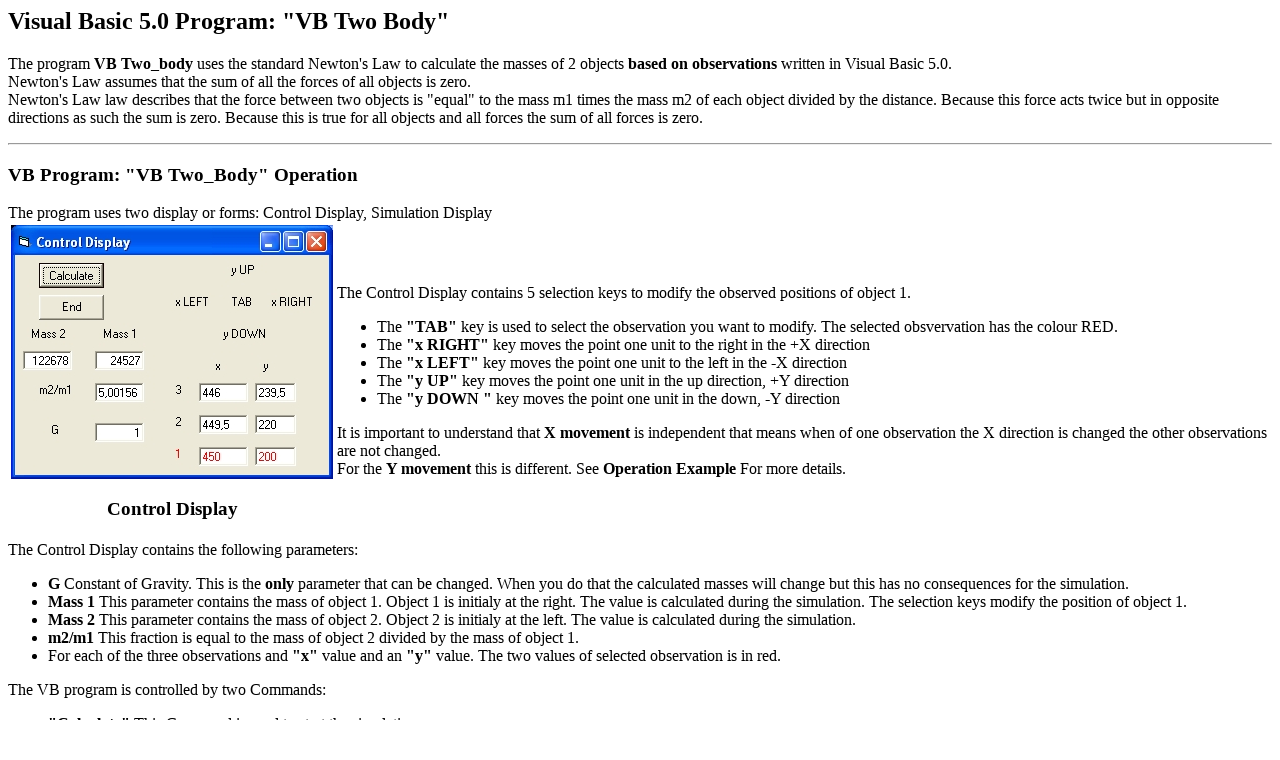

--- FILE ---
content_type: text/html
request_url: https://www.nicvroom.be/VB%20Two_body.htm
body_size: 6625
content:
<html>
<head>
<title> Visual Basic 5.0 program: "VB Two_body" </title>
<META name="keywords" content="Newton's Law">
<META name="description" content="A simulation of the movemnt of two objects">
</head>
<body>
<h2> Visual Basic 5.0 Program: "VB Two Body" </h2>
<DL>
The program <B>VB Two_body</B> uses the standard Newton's Law to calculate the masses of 2 objects <B> based on observations</B> written in Visual Basic 5.0. <BR>
Newton's Law assumes that the sum of all the forces of all objects is zero. <BR>
Newton's Law law describes that the force between two objects is "equal" to the mass m1 times the mass m2 of each object divided by the distance. Because this force acts twice but in opposite directions as such the sum is zero. Because this is true for all objects and all forces the sum of all forces is zero. 
</DL>
<HR>
<H3>VB Program: "VB Two_Body" Operation </H3>
<DL>
The program uses two display or forms: Control Display, Simulation Display <BR>

<table>
<tr>
<td>
<img src="jpg/VB Two_Body Control.jpg">
<center>
<h3>Control Display</H3>
</center>
</td>
<td>
The Control Display contains 5 selection keys to modify the observed positions of object 1.
<UL>
<LI> The <B>"TAB"</B> key is used to select the observation you want to modify. The selected obsvervation has the colour RED.  
<LI> The <B>"x RIGHT"</B> key moves the point one unit to the right in the +X direction
<LI> The <B>"x LEFT"</B> key moves the point one unit to the left in the -X direction 
<LI> The <B>"y UP"</B> key moves the point one unit in the up direction, +Y direction
<LI> The <B>"y DOWN "</B> key moves the point one unit in the down,  -Y direction 
</UL>
It is important to understand that <B>X movement</B> is independent that means when of one observation the X direction is changed the other observations are not changed.<BR>
For the <B>Y movement</B> this is different. See <B>Operation Example</B> For more details.   
</TD>
</tr>
</Table>

The Control Display contains the following parameters:
<UL>
<LI> <B>G</B> Constant of Gravity. This is the <B>only</B> parameter that can be changed. When you do that the calculated masses will change but this has no consequences for the simulation.
<LI> <B>Mass 1</B> This parameter contains the mass of object 1. Object 1 is initialy at the right. The value is calculated during the simulation. The selection keys modify the position of object 1.
<LI> <B>Mass 2</B> This parameter contains the mass of object 2. Object 2 is initialy at the left. The value is calculated during the simulation.
<LI> <B>m2/m1</B> This fraction is equal to the mass of object 2 divided by the mass of object 1. 
<LI> For each of the three observations and <B>"x"</B> value and an <B>"y"</B> value. The two values of selected observation is in red.
</UL>
The VB program is controlled by two Commands:
<UL>
<LI> <B>"Calculate"</B> This Command is used to start the simulation.
<LI> <B>"End"</B> This Command is used to End the execution of the Visual Basic program. 
</UL>
</DL>


<h3>Simulation Display</H3>
When you select the <B>Calculate</B> Command you will observe the <B>Simulation Display</B>.
This display shows two circles.
<UL> 
<LI>The outer circle is object 1. This is the smallest object. This is the observed object of which the positions are changed.
<LI> The innner circle is object 2. This is the largest object. This is the object from which the observations are made.
</UL> 
The <font color=green> two green spots</font> and the one <font color=red> red spot </font>on the outer circle are the three observed positions.<BR>
When the <B>TAB</B> Key is selected you will observe that the position of the red spot changes.
<P>
The <font color=blue> blue spot </font> is the centre of gravity.
<HR>
</DL>

<H3> Operation Example </H3>
<UL>
<LI> Select the <B>Calculate</B> pushbutton to start the simulation.  
<LI> With the <B>"TAB"</B> key select observation 3.
<LI> With the <B>"X left"</B> key move the observation #3 to the left, to the value X = 444 and observe that the shape changes, that both masses change but ratio m2/m1 stays constant = 5,002 
<LI> With the <B>"X right"</B> key move the observation #3 to the right, to the value X = 446 and observe that only one of the "X" values changes. The "Y" values do not change.
<LI> With the <B>"Y up"</B> key increase the "Y" value of observation #3 to Y = 243 and observe how the radius increases and that object 2 becomes more massif and the ratio increases to 5,876 
<LI> With the <B>"Y down"</B> key decrease the "Y" value of observation #3 to Y = 242 and observe that also the "Y" value of observation 1 decreases. 
<LI> With the <B>"TAB"</B> key select observation 1.
<LI> With the <B>"Y down"</B> key decrease the "Y" value of observation #1 to Y = 189 and observe that also the "Y" value of observation 3 increases to 250,5. Ratio changes to 7.75
<LI> With the <B>"TAB"</B> key select observation 3.
<LI> With the <B>"X left"</B> key move the observation #3 to the left, to the value X = 436 and observe that the shape changes, the masses change but ratio m2/m1 stays constant = 7.75 
<LI> With the <B>"TAB"</B> key select observation 2.
<LI> With the <B>"Y down"</B> key decrease the "Y" value of observation #2 to Y = 211 and observe that also the "Y" value of observation 1 decreases to 171 and the ration increases to 10.
<LI> Select the <B>End</B> pushbutton to stop the simulation.  
</UL> 

  


<H3>VB Program: "VB Two_Body" source </H3>
<DL>
In order to get the Visual Basic 5.0 source and the executable program use the following zip file:<a href="VB Two_Body.zip">VB Two_Body.zip</a><BR>
The Zip files contains the following 6 files:
<UL>
<LI>(1) VB Newton C.vbp (2) VB Newton C.vbw (3) VB VB Newton C.frm (4) VB Newton C Display.frm (5) VB Newton C.bas and (6) VB Newton C.exe
</UL>
The Visual Basic Executable program requires MSVDVM50.DLL: <a href="Msvdvm50.dll.zip">Msvdvm50.dll.zip</a><BR> 
<P>
</DL>
<p>
<HR>
<H3>Reflection</H3>
<DL>
The most important message of the whole simulation is that the concept mass is of almost <B>no physical importance </B> to perform this simulation. <BR> 
What is extremely important are the observations. Based on the observations the mass values are calculated 
using Newton's Law and the path of the two objects in the future can be calculated.
<P>

</DL>
<P>
<HR>
<H3>Feedback</H3>
<DL>
No feedback received.
</DL>
<p>
<HR>
First Release: 5 November 2014<BR>
<p>
Back to <A HREF="Celestial mechanics for dummies.htm"> Celestial mechanics for dummies? </A><BR>
<i>Back to my home page </i><A HREF="index.htm#contents">Contents of This Document </A><BR>
</body></html>
